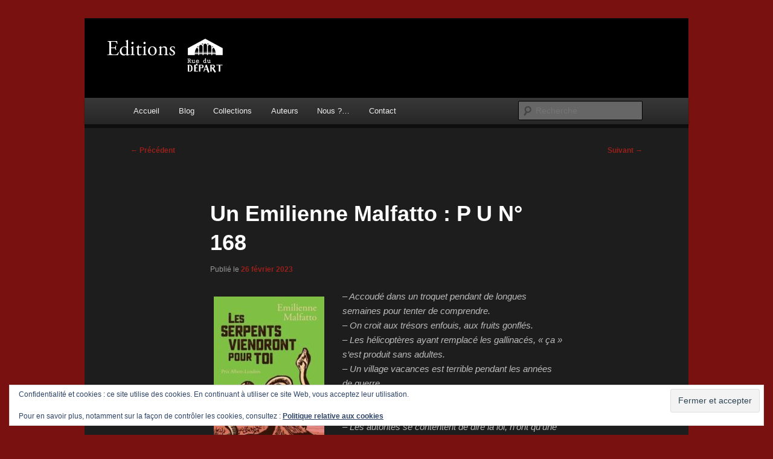

--- FILE ---
content_type: text/html; charset=UTF-8
request_url: https://ruedudepart-editions.com/un-emilienne-malfatto-p-u-n-168/
body_size: 20213
content:
<!DOCTYPE html>
<html lang="fr-FR">
<head>
<meta charset="UTF-8" />
<meta name="viewport" content="width=device-width, initial-scale=1.0" />
<title>
Un Emilienne Malfatto : P U N° 168 - Editions Rue du DépartEditions Rue du Départ	</title>
<link rel="profile" href="https://gmpg.org/xfn/11" />
<link rel="stylesheet" type="text/css" media="all" href="https://ruedudepart-editions.com/wp-content/themes/RdDepart/style.css?ver=20251202" />
<link rel="pingback" href="https://ruedudepart-editions.com/xmlrpc.php">
<meta name='robots' content='index, follow, max-image-preview:large, max-snippet:-1, max-video-preview:-1' />
<script>window._wca = window._wca || [];</script>

	<!-- This site is optimized with the Yoast SEO plugin v26.8 - https://yoast.com/product/yoast-seo-wordpress/ -->
	<meta name="description" content="Un Emilienne Malfatto : sur la Colombie : Les serpents viendront pour toi- Prix Albert Londres : la Pièce Unique N°168" />
	<link rel="canonical" href="https://ruedudepart-editions.com/un-emilienne-malfatto-p-u-n-168/" />
	<meta property="og:locale" content="fr_FR" />
	<meta property="og:type" content="article" />
	<meta property="og:title" content="Un Emilienne Malfatto : P U N° 168 - Editions Rue du Départ" />
	<meta property="og:description" content="Un Emilienne Malfatto : sur la Colombie : Les serpents viendront pour toi- Prix Albert Londres : la Pièce Unique N°168" />
	<meta property="og:url" content="https://ruedudepart-editions.com/un-emilienne-malfatto-p-u-n-168/" />
	<meta property="og:site_name" content="Editions Rue du Départ" />
	<meta property="article:publisher" content="https://www.facebook.com/catherine.hemerybernet.3" />
	<meta property="article:published_time" content="2023-02-26T20:46:28+00:00" />
	<meta property="article:modified_time" content="2023-03-22T14:19:25+00:00" />
	<meta property="og:image" content="https://ruedudepart-editions.com/wp-content/uploads/2023/02/Emilienne_Malfatto_Jai_lu__Les-serpents-viendront-pour-toi_-183x296.jpg" />
	<meta name="author" content="Catherine" />
	<meta name="twitter:card" content="summary_large_image" />
	<meta name="twitter:label1" content="Écrit par" />
	<meta name="twitter:data1" content="Catherine" />
	<meta name="twitter:label2" content="Durée de lecture estimée" />
	<meta name="twitter:data2" content="3 minutes" />
	<script type="application/ld+json" class="yoast-schema-graph">{"@context":"https://schema.org","@graph":[{"@type":"Article","@id":"https://ruedudepart-editions.com/un-emilienne-malfatto-p-u-n-168/#article","isPartOf":{"@id":"https://ruedudepart-editions.com/un-emilienne-malfatto-p-u-n-168/"},"author":{"name":"Catherine","@id":"https://ruedudepart-editions.com/#/schema/person/bebe9acc9cd03966a55ea17deca641e8"},"headline":"Un Emilienne Malfatto : P U N° 168","datePublished":"2023-02-26T20:46:28+00:00","dateModified":"2023-03-22T14:19:25+00:00","mainEntityOfPage":{"@id":"https://ruedudepart-editions.com/un-emilienne-malfatto-p-u-n-168/"},"wordCount":418,"commentCount":1,"publisher":{"@id":"https://ruedudepart-editions.com/#organization"},"image":{"@id":"https://ruedudepart-editions.com/un-emilienne-malfatto-p-u-n-168/#primaryimage"},"thumbnailUrl":"https://ruedudepart-editions.com/wp-content/uploads/2023/02/Emilienne_Malfatto_Jai_lu__Les-serpents-viendront-pour-toi_-183x296.jpg","articleSection":["Actu","Pièce unique"],"inLanguage":"fr-FR","potentialAction":[{"@type":"CommentAction","name":"Comment","target":["https://ruedudepart-editions.com/un-emilienne-malfatto-p-u-n-168/#respond"]}]},{"@type":"WebPage","@id":"https://ruedudepart-editions.com/un-emilienne-malfatto-p-u-n-168/","url":"https://ruedudepart-editions.com/un-emilienne-malfatto-p-u-n-168/","name":"Un Emilienne Malfatto : P U N° 168 - Editions Rue du Départ","isPartOf":{"@id":"https://ruedudepart-editions.com/#website"},"primaryImageOfPage":{"@id":"https://ruedudepart-editions.com/un-emilienne-malfatto-p-u-n-168/#primaryimage"},"image":{"@id":"https://ruedudepart-editions.com/un-emilienne-malfatto-p-u-n-168/#primaryimage"},"thumbnailUrl":"https://ruedudepart-editions.com/wp-content/uploads/2023/02/Emilienne_Malfatto_Jai_lu__Les-serpents-viendront-pour-toi_-183x296.jpg","datePublished":"2023-02-26T20:46:28+00:00","dateModified":"2023-03-22T14:19:25+00:00","description":"Un Emilienne Malfatto : sur la Colombie : Les serpents viendront pour toi- Prix Albert Londres : la Pièce Unique N°168","breadcrumb":{"@id":"https://ruedudepart-editions.com/un-emilienne-malfatto-p-u-n-168/#breadcrumb"},"inLanguage":"fr-FR","potentialAction":[{"@type":"ReadAction","target":["https://ruedudepart-editions.com/un-emilienne-malfatto-p-u-n-168/"]}]},{"@type":"ImageObject","inLanguage":"fr-FR","@id":"https://ruedudepart-editions.com/un-emilienne-malfatto-p-u-n-168/#primaryimage","url":"https://ruedudepart-editions.com/wp-content/uploads/2023/02/Emilienne_Malfatto_Jai_lu__Les-serpents-viendront-pour-toi_.jpg","contentUrl":"https://ruedudepart-editions.com/wp-content/uploads/2023/02/Emilienne_Malfatto_Jai_lu__Les-serpents-viendront-pour-toi_.jpg","width":250,"height":405},{"@type":"BreadcrumbList","@id":"https://ruedudepart-editions.com/un-emilienne-malfatto-p-u-n-168/#breadcrumb","itemListElement":[{"@type":"ListItem","position":1,"name":"Accueil","item":"https://ruedudepart-editions.com/"},{"@type":"ListItem","position":2,"name":"Blog","item":"https://ruedudepart-editions.com/actus/"},{"@type":"ListItem","position":3,"name":"Un Emilienne Malfatto : P U N° 168"}]},{"@type":"WebSite","@id":"https://ruedudepart-editions.com/#website","url":"https://ruedudepart-editions.com/","name":"Editions Rue du Départ","description":"Incitation au voyage, du roman noir au poème.","publisher":{"@id":"https://ruedudepart-editions.com/#organization"},"potentialAction":[{"@type":"SearchAction","target":{"@type":"EntryPoint","urlTemplate":"https://ruedudepart-editions.com/?s={search_term_string}"},"query-input":{"@type":"PropertyValueSpecification","valueRequired":true,"valueName":"search_term_string"}}],"inLanguage":"fr-FR"},{"@type":"Organization","@id":"https://ruedudepart-editions.com/#organization","name":"Éditions Rue du Départ","url":"https://ruedudepart-editions.com/","logo":{"@type":"ImageObject","inLanguage":"fr-FR","@id":"https://ruedudepart-editions.com/#/schema/logo/image/","url":"https://ruedudepart-editions.com/wp-content/uploads/2011/12/Icone1.jpg","contentUrl":"https://ruedudepart-editions.com/wp-content/uploads/2011/12/Icone1.jpg","width":512,"height":512,"caption":"Éditions Rue du Départ"},"image":{"@id":"https://ruedudepart-editions.com/#/schema/logo/image/"},"sameAs":["https://www.facebook.com/catherine.hemerybernet.3"]},{"@type":"Person","@id":"https://ruedudepart-editions.com/#/schema/person/bebe9acc9cd03966a55ea17deca641e8","name":"Catherine","url":"https://ruedudepart-editions.com/author/cahebe/"}]}</script>
	<!-- / Yoast SEO plugin. -->


<link rel='dns-prefetch' href='//stats.wp.com' />
<link rel='dns-prefetch' href='//v0.wordpress.com' />
<link rel="alternate" type="application/rss+xml" title="Editions Rue du Départ &raquo; Flux" href="https://ruedudepart-editions.com/feed/" />
<link rel="alternate" type="application/rss+xml" title="Editions Rue du Départ &raquo; Flux des commentaires" href="https://ruedudepart-editions.com/comments/feed/" />
<link rel="alternate" type="application/rss+xml" title="Editions Rue du Départ &raquo; Un Emilienne Malfatto : P U N° 168 Flux des commentaires" href="https://ruedudepart-editions.com/un-emilienne-malfatto-p-u-n-168/feed/" />
<link rel="alternate" title="oEmbed (JSON)" type="application/json+oembed" href="https://ruedudepart-editions.com/wp-json/oembed/1.0/embed?url=https%3A%2F%2Fruedudepart-editions.com%2Fun-emilienne-malfatto-p-u-n-168%2F" />
<link rel="alternate" title="oEmbed (XML)" type="text/xml+oembed" href="https://ruedudepart-editions.com/wp-json/oembed/1.0/embed?url=https%3A%2F%2Fruedudepart-editions.com%2Fun-emilienne-malfatto-p-u-n-168%2F&#038;format=xml" />
<style id='wp-img-auto-sizes-contain-inline-css' type='text/css'>
img:is([sizes=auto i],[sizes^="auto," i]){contain-intrinsic-size:3000px 1500px}
/*# sourceURL=wp-img-auto-sizes-contain-inline-css */
</style>
<link rel='stylesheet' id='woolentor-product-grid-modern-css' href='https://ruedudepart-editions.com/wp-content/plugins/woolentor-addons/assets/css/product-grid/modern.css?ver=3.3.1' type='text/css' media='all' />
<link rel='stylesheet' id='woolentor-product-grid-luxury-css' href='https://ruedudepart-editions.com/wp-content/plugins/woolentor-addons/assets/css/product-grid/luxury.css?ver=3.3.1' type='text/css' media='all' />
<link rel='stylesheet' id='woolentor-product-grid-editorial-css' href='https://ruedudepart-editions.com/wp-content/plugins/woolentor-addons/assets/css/product-grid/editorial.css?ver=3.3.1' type='text/css' media='all' />
<link rel='stylesheet' id='woolentor-product-grid-magazine-css' href='https://ruedudepart-editions.com/wp-content/plugins/woolentor-addons/assets/css/product-grid/magazine.css?ver=3.3.1' type='text/css' media='all' />
<link rel='stylesheet' id='ssp-castos-player-css' href='https://ruedudepart-editions.com/wp-content/plugins/seriously-simple-podcasting/assets/css/castos-player.min.css?ver=3.14.2' type='text/css' media='all' />
<link rel='stylesheet' id='ssp-subscribe-buttons-css' href='https://ruedudepart-editions.com/wp-content/plugins/seriously-simple-podcasting/assets/css/subscribe-buttons.css?ver=3.14.2' type='text/css' media='all' />
<style id='wp-emoji-styles-inline-css' type='text/css'>

	img.wp-smiley, img.emoji {
		display: inline !important;
		border: none !important;
		box-shadow: none !important;
		height: 1em !important;
		width: 1em !important;
		margin: 0 0.07em !important;
		vertical-align: -0.1em !important;
		background: none !important;
		padding: 0 !important;
	}
/*# sourceURL=wp-emoji-styles-inline-css */
</style>
<link rel='stylesheet' id='wp-block-library-css' href='https://ruedudepart-editions.com/wp-includes/css/dist/block-library/style.min.css?ver=0635ce67ca61900b27ec332922e99030' type='text/css' media='all' />
<style id='wp-block-library-theme-inline-css' type='text/css'>
.wp-block-audio :where(figcaption){color:#555;font-size:13px;text-align:center}.is-dark-theme .wp-block-audio :where(figcaption){color:#ffffffa6}.wp-block-audio{margin:0 0 1em}.wp-block-code{border:1px solid #ccc;border-radius:4px;font-family:Menlo,Consolas,monaco,monospace;padding:.8em 1em}.wp-block-embed :where(figcaption){color:#555;font-size:13px;text-align:center}.is-dark-theme .wp-block-embed :where(figcaption){color:#ffffffa6}.wp-block-embed{margin:0 0 1em}.blocks-gallery-caption{color:#555;font-size:13px;text-align:center}.is-dark-theme .blocks-gallery-caption{color:#ffffffa6}:root :where(.wp-block-image figcaption){color:#555;font-size:13px;text-align:center}.is-dark-theme :root :where(.wp-block-image figcaption){color:#ffffffa6}.wp-block-image{margin:0 0 1em}.wp-block-pullquote{border-bottom:4px solid;border-top:4px solid;color:currentColor;margin-bottom:1.75em}.wp-block-pullquote :where(cite),.wp-block-pullquote :where(footer),.wp-block-pullquote__citation{color:currentColor;font-size:.8125em;font-style:normal;text-transform:uppercase}.wp-block-quote{border-left:.25em solid;margin:0 0 1.75em;padding-left:1em}.wp-block-quote cite,.wp-block-quote footer{color:currentColor;font-size:.8125em;font-style:normal;position:relative}.wp-block-quote:where(.has-text-align-right){border-left:none;border-right:.25em solid;padding-left:0;padding-right:1em}.wp-block-quote:where(.has-text-align-center){border:none;padding-left:0}.wp-block-quote.is-large,.wp-block-quote.is-style-large,.wp-block-quote:where(.is-style-plain){border:none}.wp-block-search .wp-block-search__label{font-weight:700}.wp-block-search__button{border:1px solid #ccc;padding:.375em .625em}:where(.wp-block-group.has-background){padding:1.25em 2.375em}.wp-block-separator.has-css-opacity{opacity:.4}.wp-block-separator{border:none;border-bottom:2px solid;margin-left:auto;margin-right:auto}.wp-block-separator.has-alpha-channel-opacity{opacity:1}.wp-block-separator:not(.is-style-wide):not(.is-style-dots){width:100px}.wp-block-separator.has-background:not(.is-style-dots){border-bottom:none;height:1px}.wp-block-separator.has-background:not(.is-style-wide):not(.is-style-dots){height:2px}.wp-block-table{margin:0 0 1em}.wp-block-table td,.wp-block-table th{word-break:normal}.wp-block-table :where(figcaption){color:#555;font-size:13px;text-align:center}.is-dark-theme .wp-block-table :where(figcaption){color:#ffffffa6}.wp-block-video :where(figcaption){color:#555;font-size:13px;text-align:center}.is-dark-theme .wp-block-video :where(figcaption){color:#ffffffa6}.wp-block-video{margin:0 0 1em}:root :where(.wp-block-template-part.has-background){margin-bottom:0;margin-top:0;padding:1.25em 2.375em}
/*# sourceURL=/wp-includes/css/dist/block-library/theme.min.css */
</style>
<style id='classic-theme-styles-inline-css' type='text/css'>
/*! This file is auto-generated */
.wp-block-button__link{color:#fff;background-color:#32373c;border-radius:9999px;box-shadow:none;text-decoration:none;padding:calc(.667em + 2px) calc(1.333em + 2px);font-size:1.125em}.wp-block-file__button{background:#32373c;color:#fff;text-decoration:none}
/*# sourceURL=/wp-includes/css/classic-themes.min.css */
</style>
<link rel='stylesheet' id='mediaelement-css' href='https://ruedudepart-editions.com/wp-includes/js/mediaelement/mediaelementplayer-legacy.min.css?ver=4.2.17' type='text/css' media='all' />
<link rel='stylesheet' id='wp-mediaelement-css' href='https://ruedudepart-editions.com/wp-includes/js/mediaelement/wp-mediaelement.min.css?ver=0635ce67ca61900b27ec332922e99030' type='text/css' media='all' />
<style id='jetpack-sharing-buttons-style-inline-css' type='text/css'>
.jetpack-sharing-buttons__services-list{display:flex;flex-direction:row;flex-wrap:wrap;gap:0;list-style-type:none;margin:5px;padding:0}.jetpack-sharing-buttons__services-list.has-small-icon-size{font-size:12px}.jetpack-sharing-buttons__services-list.has-normal-icon-size{font-size:16px}.jetpack-sharing-buttons__services-list.has-large-icon-size{font-size:24px}.jetpack-sharing-buttons__services-list.has-huge-icon-size{font-size:36px}@media print{.jetpack-sharing-buttons__services-list{display:none!important}}.editor-styles-wrapper .wp-block-jetpack-sharing-buttons{gap:0;padding-inline-start:0}ul.jetpack-sharing-buttons__services-list.has-background{padding:1.25em 2.375em}
/*# sourceURL=https://ruedudepart-editions.com/wp-content/plugins/jetpack/_inc/blocks/sharing-buttons/view.css */
</style>
<style id='global-styles-inline-css' type='text/css'>
:root{--wp--preset--aspect-ratio--square: 1;--wp--preset--aspect-ratio--4-3: 4/3;--wp--preset--aspect-ratio--3-4: 3/4;--wp--preset--aspect-ratio--3-2: 3/2;--wp--preset--aspect-ratio--2-3: 2/3;--wp--preset--aspect-ratio--16-9: 16/9;--wp--preset--aspect-ratio--9-16: 9/16;--wp--preset--color--black: #000;--wp--preset--color--cyan-bluish-gray: #abb8c3;--wp--preset--color--white: #fff;--wp--preset--color--pale-pink: #f78da7;--wp--preset--color--vivid-red: #cf2e2e;--wp--preset--color--luminous-vivid-orange: #ff6900;--wp--preset--color--luminous-vivid-amber: #fcb900;--wp--preset--color--light-green-cyan: #7bdcb5;--wp--preset--color--vivid-green-cyan: #00d084;--wp--preset--color--pale-cyan-blue: #8ed1fc;--wp--preset--color--vivid-cyan-blue: #0693e3;--wp--preset--color--vivid-purple: #9b51e0;--wp--preset--color--blue: #1982d1;--wp--preset--color--dark-gray: #373737;--wp--preset--color--medium-gray: #666;--wp--preset--color--light-gray: #e2e2e2;--wp--preset--gradient--vivid-cyan-blue-to-vivid-purple: linear-gradient(135deg,rgb(6,147,227) 0%,rgb(155,81,224) 100%);--wp--preset--gradient--light-green-cyan-to-vivid-green-cyan: linear-gradient(135deg,rgb(122,220,180) 0%,rgb(0,208,130) 100%);--wp--preset--gradient--luminous-vivid-amber-to-luminous-vivid-orange: linear-gradient(135deg,rgb(252,185,0) 0%,rgb(255,105,0) 100%);--wp--preset--gradient--luminous-vivid-orange-to-vivid-red: linear-gradient(135deg,rgb(255,105,0) 0%,rgb(207,46,46) 100%);--wp--preset--gradient--very-light-gray-to-cyan-bluish-gray: linear-gradient(135deg,rgb(238,238,238) 0%,rgb(169,184,195) 100%);--wp--preset--gradient--cool-to-warm-spectrum: linear-gradient(135deg,rgb(74,234,220) 0%,rgb(151,120,209) 20%,rgb(207,42,186) 40%,rgb(238,44,130) 60%,rgb(251,105,98) 80%,rgb(254,248,76) 100%);--wp--preset--gradient--blush-light-purple: linear-gradient(135deg,rgb(255,206,236) 0%,rgb(152,150,240) 100%);--wp--preset--gradient--blush-bordeaux: linear-gradient(135deg,rgb(254,205,165) 0%,rgb(254,45,45) 50%,rgb(107,0,62) 100%);--wp--preset--gradient--luminous-dusk: linear-gradient(135deg,rgb(255,203,112) 0%,rgb(199,81,192) 50%,rgb(65,88,208) 100%);--wp--preset--gradient--pale-ocean: linear-gradient(135deg,rgb(255,245,203) 0%,rgb(182,227,212) 50%,rgb(51,167,181) 100%);--wp--preset--gradient--electric-grass: linear-gradient(135deg,rgb(202,248,128) 0%,rgb(113,206,126) 100%);--wp--preset--gradient--midnight: linear-gradient(135deg,rgb(2,3,129) 0%,rgb(40,116,252) 100%);--wp--preset--font-size--small: 13px;--wp--preset--font-size--medium: 20px;--wp--preset--font-size--large: 36px;--wp--preset--font-size--x-large: 42px;--wp--preset--spacing--20: 0.44rem;--wp--preset--spacing--30: 0.67rem;--wp--preset--spacing--40: 1rem;--wp--preset--spacing--50: 1.5rem;--wp--preset--spacing--60: 2.25rem;--wp--preset--spacing--70: 3.38rem;--wp--preset--spacing--80: 5.06rem;--wp--preset--shadow--natural: 6px 6px 9px rgba(0, 0, 0, 0.2);--wp--preset--shadow--deep: 12px 12px 50px rgba(0, 0, 0, 0.4);--wp--preset--shadow--sharp: 6px 6px 0px rgba(0, 0, 0, 0.2);--wp--preset--shadow--outlined: 6px 6px 0px -3px rgb(255, 255, 255), 6px 6px rgb(0, 0, 0);--wp--preset--shadow--crisp: 6px 6px 0px rgb(0, 0, 0);}:where(.is-layout-flex){gap: 0.5em;}:where(.is-layout-grid){gap: 0.5em;}body .is-layout-flex{display: flex;}.is-layout-flex{flex-wrap: wrap;align-items: center;}.is-layout-flex > :is(*, div){margin: 0;}body .is-layout-grid{display: grid;}.is-layout-grid > :is(*, div){margin: 0;}:where(.wp-block-columns.is-layout-flex){gap: 2em;}:where(.wp-block-columns.is-layout-grid){gap: 2em;}:where(.wp-block-post-template.is-layout-flex){gap: 1.25em;}:where(.wp-block-post-template.is-layout-grid){gap: 1.25em;}.has-black-color{color: var(--wp--preset--color--black) !important;}.has-cyan-bluish-gray-color{color: var(--wp--preset--color--cyan-bluish-gray) !important;}.has-white-color{color: var(--wp--preset--color--white) !important;}.has-pale-pink-color{color: var(--wp--preset--color--pale-pink) !important;}.has-vivid-red-color{color: var(--wp--preset--color--vivid-red) !important;}.has-luminous-vivid-orange-color{color: var(--wp--preset--color--luminous-vivid-orange) !important;}.has-luminous-vivid-amber-color{color: var(--wp--preset--color--luminous-vivid-amber) !important;}.has-light-green-cyan-color{color: var(--wp--preset--color--light-green-cyan) !important;}.has-vivid-green-cyan-color{color: var(--wp--preset--color--vivid-green-cyan) !important;}.has-pale-cyan-blue-color{color: var(--wp--preset--color--pale-cyan-blue) !important;}.has-vivid-cyan-blue-color{color: var(--wp--preset--color--vivid-cyan-blue) !important;}.has-vivid-purple-color{color: var(--wp--preset--color--vivid-purple) !important;}.has-black-background-color{background-color: var(--wp--preset--color--black) !important;}.has-cyan-bluish-gray-background-color{background-color: var(--wp--preset--color--cyan-bluish-gray) !important;}.has-white-background-color{background-color: var(--wp--preset--color--white) !important;}.has-pale-pink-background-color{background-color: var(--wp--preset--color--pale-pink) !important;}.has-vivid-red-background-color{background-color: var(--wp--preset--color--vivid-red) !important;}.has-luminous-vivid-orange-background-color{background-color: var(--wp--preset--color--luminous-vivid-orange) !important;}.has-luminous-vivid-amber-background-color{background-color: var(--wp--preset--color--luminous-vivid-amber) !important;}.has-light-green-cyan-background-color{background-color: var(--wp--preset--color--light-green-cyan) !important;}.has-vivid-green-cyan-background-color{background-color: var(--wp--preset--color--vivid-green-cyan) !important;}.has-pale-cyan-blue-background-color{background-color: var(--wp--preset--color--pale-cyan-blue) !important;}.has-vivid-cyan-blue-background-color{background-color: var(--wp--preset--color--vivid-cyan-blue) !important;}.has-vivid-purple-background-color{background-color: var(--wp--preset--color--vivid-purple) !important;}.has-black-border-color{border-color: var(--wp--preset--color--black) !important;}.has-cyan-bluish-gray-border-color{border-color: var(--wp--preset--color--cyan-bluish-gray) !important;}.has-white-border-color{border-color: var(--wp--preset--color--white) !important;}.has-pale-pink-border-color{border-color: var(--wp--preset--color--pale-pink) !important;}.has-vivid-red-border-color{border-color: var(--wp--preset--color--vivid-red) !important;}.has-luminous-vivid-orange-border-color{border-color: var(--wp--preset--color--luminous-vivid-orange) !important;}.has-luminous-vivid-amber-border-color{border-color: var(--wp--preset--color--luminous-vivid-amber) !important;}.has-light-green-cyan-border-color{border-color: var(--wp--preset--color--light-green-cyan) !important;}.has-vivid-green-cyan-border-color{border-color: var(--wp--preset--color--vivid-green-cyan) !important;}.has-pale-cyan-blue-border-color{border-color: var(--wp--preset--color--pale-cyan-blue) !important;}.has-vivid-cyan-blue-border-color{border-color: var(--wp--preset--color--vivid-cyan-blue) !important;}.has-vivid-purple-border-color{border-color: var(--wp--preset--color--vivid-purple) !important;}.has-vivid-cyan-blue-to-vivid-purple-gradient-background{background: var(--wp--preset--gradient--vivid-cyan-blue-to-vivid-purple) !important;}.has-light-green-cyan-to-vivid-green-cyan-gradient-background{background: var(--wp--preset--gradient--light-green-cyan-to-vivid-green-cyan) !important;}.has-luminous-vivid-amber-to-luminous-vivid-orange-gradient-background{background: var(--wp--preset--gradient--luminous-vivid-amber-to-luminous-vivid-orange) !important;}.has-luminous-vivid-orange-to-vivid-red-gradient-background{background: var(--wp--preset--gradient--luminous-vivid-orange-to-vivid-red) !important;}.has-very-light-gray-to-cyan-bluish-gray-gradient-background{background: var(--wp--preset--gradient--very-light-gray-to-cyan-bluish-gray) !important;}.has-cool-to-warm-spectrum-gradient-background{background: var(--wp--preset--gradient--cool-to-warm-spectrum) !important;}.has-blush-light-purple-gradient-background{background: var(--wp--preset--gradient--blush-light-purple) !important;}.has-blush-bordeaux-gradient-background{background: var(--wp--preset--gradient--blush-bordeaux) !important;}.has-luminous-dusk-gradient-background{background: var(--wp--preset--gradient--luminous-dusk) !important;}.has-pale-ocean-gradient-background{background: var(--wp--preset--gradient--pale-ocean) !important;}.has-electric-grass-gradient-background{background: var(--wp--preset--gradient--electric-grass) !important;}.has-midnight-gradient-background{background: var(--wp--preset--gradient--midnight) !important;}.has-small-font-size{font-size: var(--wp--preset--font-size--small) !important;}.has-medium-font-size{font-size: var(--wp--preset--font-size--medium) !important;}.has-large-font-size{font-size: var(--wp--preset--font-size--large) !important;}.has-x-large-font-size{font-size: var(--wp--preset--font-size--x-large) !important;}
:where(.wp-block-post-template.is-layout-flex){gap: 1.25em;}:where(.wp-block-post-template.is-layout-grid){gap: 1.25em;}
:where(.wp-block-term-template.is-layout-flex){gap: 1.25em;}:where(.wp-block-term-template.is-layout-grid){gap: 1.25em;}
:where(.wp-block-columns.is-layout-flex){gap: 2em;}:where(.wp-block-columns.is-layout-grid){gap: 2em;}
:root :where(.wp-block-pullquote){font-size: 1.5em;line-height: 1.6;}
/*# sourceURL=global-styles-inline-css */
</style>
<link rel='stylesheet' id='woocommerce-layout-css' href='https://ruedudepart-editions.com/wp-content/plugins/woocommerce/assets/css/woocommerce-layout.css?ver=10.4.3' type='text/css' media='all' />
<style id='woocommerce-layout-inline-css' type='text/css'>

	.infinite-scroll .woocommerce-pagination {
		display: none;
	}
/*# sourceURL=woocommerce-layout-inline-css */
</style>
<link rel='stylesheet' id='woocommerce-smallscreen-css' href='https://ruedudepart-editions.com/wp-content/plugins/woocommerce/assets/css/woocommerce-smallscreen.css?ver=10.4.3' type='text/css' media='only screen and (max-width: 768px)' />
<link rel='stylesheet' id='woocommerce-general-css' href='https://ruedudepart-editions.com/wp-content/plugins/woocommerce/assets/css/woocommerce.css?ver=10.4.3' type='text/css' media='all' />
<style id='woocommerce-inline-inline-css' type='text/css'>
.woocommerce form .form-row .required { visibility: visible; }
/*# sourceURL=woocommerce-inline-inline-css */
</style>
<link rel='stylesheet' id='font-awesome-css' href='https://ruedudepart-editions.com/wp-content/plugins/elementor/assets/lib/font-awesome/css/font-awesome.min.css?ver=4.7.0' type='text/css' media='all' />
<link rel='stylesheet' id='simple-line-icons-wl-css' href='https://ruedudepart-editions.com/wp-content/plugins/woolentor-addons/assets/css/simple-line-icons.css?ver=3.3.1' type='text/css' media='all' />
<link rel='stylesheet' id='htflexboxgrid-css' href='https://ruedudepart-editions.com/wp-content/plugins/woolentor-addons/assets/css/htflexboxgrid.css?ver=3.3.1' type='text/css' media='all' />
<link rel='stylesheet' id='slick-css' href='https://ruedudepart-editions.com/wp-content/plugins/woolentor-addons/assets/css/slick.css?ver=3.3.1' type='text/css' media='all' />
<link rel='stylesheet' id='woolentor-widgets-css' href='https://ruedudepart-editions.com/wp-content/plugins/woolentor-addons/assets/css/woolentor-widgets.css?ver=3.3.1' type='text/css' media='all' />
<link rel='stylesheet' id='photoswipe-css' href='https://ruedudepart-editions.com/wp-content/plugins/woocommerce/assets/css/photoswipe/photoswipe.min.css?ver=10.4.3' type='text/css' media='all' />
<link rel='stylesheet' id='photoswipe-default-skin-css' href='https://ruedudepart-editions.com/wp-content/plugins/woocommerce/assets/css/photoswipe/default-skin/default-skin.min.css?ver=10.4.3' type='text/css' media='all' />
<link rel='stylesheet' id='woolentor-quickview-css' href='https://ruedudepart-editions.com/wp-content/plugins/woolentor-addons/includes/modules/quickview/assets/css/frontend.css?ver=3.3.1' type='text/css' media='all' />
<link rel='stylesheet' id='twentyeleven-block-style-css' href='https://ruedudepart-editions.com/wp-content/themes/twentyeleven/blocks.css?ver=20240703' type='text/css' media='all' />
<link rel='stylesheet' id='dark-css' href='https://ruedudepart-editions.com/wp-content/themes/twentyeleven/colors/dark.css?ver=20251017' type='text/css' media='all' />
<link rel='stylesheet' id='jetpack-subscriptions-css' href='https://ruedudepart-editions.com/wp-content/plugins/jetpack/_inc/build/subscriptions/subscriptions.min.css?ver=15.4' type='text/css' media='all' />
<link rel='stylesheet' id='sharedaddy-css' href='https://ruedudepart-editions.com/wp-content/plugins/jetpack/modules/sharedaddy/sharing.css?ver=15.4' type='text/css' media='all' />
<link rel='stylesheet' id='social-logos-css' href='https://ruedudepart-editions.com/wp-content/plugins/jetpack/_inc/social-logos/social-logos.min.css?ver=15.4' type='text/css' media='all' />
<script type="text/template" id="tmpl-variation-template">
	<div class="woocommerce-variation-description">{{{ data.variation.variation_description }}}</div>
	<div class="woocommerce-variation-price">{{{ data.variation.price_html }}}</div>
	<div class="woocommerce-variation-availability">{{{ data.variation.availability_html }}}</div>
</script>
<script type="text/template" id="tmpl-unavailable-variation-template">
	<p role="alert">Désolé, ce produit n&rsquo;est pas disponible. Veuillez choisir une combinaison différente.</p>
</script>
<script type="text/javascript" src="https://ruedudepart-editions.com/wp-includes/js/tinymce/tinymce.min.js?ver=49110-20250317" id="wp-tinymce-root-js"></script>
<script type="text/javascript" src="https://ruedudepart-editions.com/wp-includes/js/tinymce/plugins/compat3x/plugin.min.js?ver=49110-20250317" id="wp-tinymce-js"></script>
<script type="text/javascript" src="https://ruedudepart-editions.com/wp-includes/js/jquery/jquery.min.js?ver=3.7.1" id="jquery-core-js"></script>
<script type="text/javascript" src="https://ruedudepart-editions.com/wp-includes/js/jquery/jquery-migrate.min.js?ver=3.4.1" id="jquery-migrate-js"></script>
<script type="text/javascript" src="https://ruedudepart-editions.com/wp-content/plugins/flowpaper-lite-pdf-flipbook/assets/lity/lity.min.js" id="lity-js-js"></script>
<script type="text/javascript" src="https://ruedudepart-editions.com/wp-content/plugins/woocommerce/assets/js/jquery-blockui/jquery.blockUI.min.js?ver=2.7.0-wc.10.4.3" id="wc-jquery-blockui-js" data-wp-strategy="defer"></script>
<script type="text/javascript" id="wc-add-to-cart-js-extra">
/* <![CDATA[ */
var wc_add_to_cart_params = {"ajax_url":"/wp-admin/admin-ajax.php","wc_ajax_url":"/?wc-ajax=%%endpoint%%","i18n_view_cart":"Voir le panier","cart_url":"https://ruedudepart-editions.com/cart/","is_cart":"","cart_redirect_after_add":"no"};
//# sourceURL=wc-add-to-cart-js-extra
/* ]]> */
</script>
<script type="text/javascript" src="https://ruedudepart-editions.com/wp-content/plugins/woocommerce/assets/js/frontend/add-to-cart.min.js?ver=10.4.3" id="wc-add-to-cart-js" defer="defer" data-wp-strategy="defer"></script>
<script type="text/javascript" src="https://ruedudepart-editions.com/wp-content/plugins/woocommerce/assets/js/js-cookie/js.cookie.min.js?ver=2.1.4-wc.10.4.3" id="wc-js-cookie-js" defer="defer" data-wp-strategy="defer"></script>
<script type="text/javascript" id="woocommerce-js-extra">
/* <![CDATA[ */
var woocommerce_params = {"ajax_url":"/wp-admin/admin-ajax.php","wc_ajax_url":"/?wc-ajax=%%endpoint%%","i18n_password_show":"Afficher le mot de passe","i18n_password_hide":"Masquer le mot de passe"};
//# sourceURL=woocommerce-js-extra
/* ]]> */
</script>
<script type="text/javascript" src="https://ruedudepart-editions.com/wp-content/plugins/woocommerce/assets/js/frontend/woocommerce.min.js?ver=10.4.3" id="woocommerce-js" defer="defer" data-wp-strategy="defer"></script>
<script type="text/javascript" src="https://ruedudepart-editions.com/wp-includes/js/underscore.min.js?ver=1.13.7" id="underscore-js"></script>
<script type="text/javascript" id="wp-util-js-extra">
/* <![CDATA[ */
var _wpUtilSettings = {"ajax":{"url":"/wp-admin/admin-ajax.php"}};
//# sourceURL=wp-util-js-extra
/* ]]> */
</script>
<script type="text/javascript" src="https://ruedudepart-editions.com/wp-includes/js/wp-util.min.js?ver=0635ce67ca61900b27ec332922e99030" id="wp-util-js"></script>
<script type="text/javascript" src="https://ruedudepart-editions.com/wp-content/plugins/woocommerce/assets/js/photoswipe/photoswipe.min.js?ver=4.1.1-wc.10.4.3" id="wc-photoswipe-js" data-wp-strategy="defer"></script>
<script type="text/javascript" src="https://stats.wp.com/s-202605.js" id="woocommerce-analytics-js" defer="defer" data-wp-strategy="defer"></script>
<link rel="https://api.w.org/" href="https://ruedudepart-editions.com/wp-json/" /><link rel="alternate" title="JSON" type="application/json" href="https://ruedudepart-editions.com/wp-json/wp/v2/posts/5693" /><link rel="EditURI" type="application/rsd+xml" title="RSD" href="https://ruedudepart-editions.com/xmlrpc.php?rsd" />

<link rel='shortlink' href='https://wp.me/p2VvDo-1tP' />

<link rel="alternate" type="application/rss+xml" title="Flux RSS du podcast" href="https://ruedudepart-editions.com/feed/podcast" />

	<style>img#wpstats{display:none}</style>
			<style>
		/* Link color */
		a,
		#site-title a:focus,
		#site-title a:hover,
		#site-title a:active,
		.entry-title a:hover,
		.entry-title a:focus,
		.entry-title a:active,
		.widget_twentyeleven_ephemera .comments-link a:hover,
		section.recent-posts .other-recent-posts a[rel="bookmark"]:hover,
		section.recent-posts .other-recent-posts .comments-link a:hover,
		.format-image footer.entry-meta a:hover,
		#site-generator a:hover {
			color: #98201a;
		}
		section.recent-posts .other-recent-posts .comments-link a:hover {
			border-color: #98201a;
		}
		article.feature-image.small .entry-summary p a:hover,
		.entry-header .comments-link a:hover,
		.entry-header .comments-link a:focus,
		.entry-header .comments-link a:active,
		.feature-slider a.active {
			background-color: #98201a;
		}
	</style>
		<noscript><style>.woocommerce-product-gallery{ opacity: 1 !important; }</style></noscript>
	<meta name="generator" content="Elementor 3.34.4; features: additional_custom_breakpoints; settings: css_print_method-external, google_font-enabled, font_display-auto">
			<style>
				.e-con.e-parent:nth-of-type(n+4):not(.e-lazyloaded):not(.e-no-lazyload),
				.e-con.e-parent:nth-of-type(n+4):not(.e-lazyloaded):not(.e-no-lazyload) * {
					background-image: none !important;
				}
				@media screen and (max-height: 1024px) {
					.e-con.e-parent:nth-of-type(n+3):not(.e-lazyloaded):not(.e-no-lazyload),
					.e-con.e-parent:nth-of-type(n+3):not(.e-lazyloaded):not(.e-no-lazyload) * {
						background-image: none !important;
					}
				}
				@media screen and (max-height: 640px) {
					.e-con.e-parent:nth-of-type(n+2):not(.e-lazyloaded):not(.e-no-lazyload),
					.e-con.e-parent:nth-of-type(n+2):not(.e-lazyloaded):not(.e-no-lazyload) * {
						background-image: none !important;
					}
				}
			</style>
					<style type="text/css" id="twentyeleven-header-css">
				#site-title,
		#site-description {
			position: absolute;
			clip-path: inset(50%);
		}
				</style>
		<style type="text/css" id="custom-background-css">
body.custom-background { background-color: #791111; }
</style>
			<style type="text/css" id="wp-custom-css">
			/*
Vous pouvez ajouter du CSS personnalisé ici.

Cliquez sur l’icône d’aide ci-dessus pour en savoir plus.
*/		</style>
		</head>

<body class="wp-singular post-template-default single single-post postid-5693 single-format-standard custom-background wp-embed-responsive wp-theme-twentyeleven wp-child-theme-RdDepart theme-twentyeleven woocommerce-no-js woolentor_current_theme_ single-author singular two-column right-sidebar woolentor-empty-cart elementor-default elementor-kit-4312">
<div class="skip-link"><a class="assistive-text" href="#content">Aller au contenu principal</a></div><div id="page" class="hfeed">
	<header id="branding">
			<hgroup>
									<h1 id="site-title"><span><a href="https://ruedudepart-editions.com/" rel="home" >Editions Rue du Départ</a></span></h1>
										<h2 id="site-description">Incitation au voyage, du roman noir au poème.</h2>
							</hgroup>

						<a href="https://ruedudepart-editions.com/" rel="home" >
				<img fetchpriority="high" src="https://ruedudepart-editions.com/wp-content/uploads/2012/07/copy-Bandeaunoir5.jpg" width="1000" height="130" alt="Editions Rue du Départ" srcset="https://ruedudepart-editions.com/wp-content/uploads/2012/07/copy-Bandeaunoir5.jpg 1000w, https://ruedudepart-editions.com/wp-content/uploads/2012/07/copy-Bandeaunoir5-183x24.jpg 183w, https://ruedudepart-editions.com/wp-content/uploads/2012/07/copy-Bandeaunoir5-600x78.jpg 600w, https://ruedudepart-editions.com/wp-content/uploads/2012/07/copy-Bandeaunoir5-100x13.jpg 100w, https://ruedudepart-editions.com/wp-content/uploads/2012/07/copy-Bandeaunoir5-129x17.jpg 129w, https://ruedudepart-editions.com/wp-content/uploads/2012/07/copy-Bandeaunoir5-267x35.jpg 267w, https://ruedudepart-editions.com/wp-content/uploads/2012/07/copy-Bandeaunoir5-500x65.jpg 500w" sizes="(max-width: 1000px) 100vw, 1000px" decoding="async" />			</a>
			
						<div class="only-search with-image">
					<form method="get" id="searchform" action="https://ruedudepart-editions.com/">
		<label for="s" class="assistive-text">Recherche</label>
		<input type="text" class="field" name="s" id="s" placeholder="Recherche" />
		<input type="submit" class="submit" name="submit" id="searchsubmit" value="Recherche" />
	</form>
			</div>
				
			<nav id="access">
				<h3 class="assistive-text">Menu principal</h3>
				<div class="menu-menu-container"><ul id="menu-menu" class="menu"><li id="menu-item-1363" class="menu-item menu-item-type-post_type menu-item-object-page menu-item-home menu-item-1363"><a href="https://ruedudepart-editions.com/">Accueil</a></li>
<li id="menu-item-1362" class="menu-item menu-item-type-post_type menu-item-object-page current_page_parent menu-item-1362"><a href="https://ruedudepart-editions.com/actus/">Blog</a></li>
<li id="menu-item-5187" class="menu-item menu-item-type-custom menu-item-object-custom menu-item-has-children menu-item-5187"><a href="#">Collections</a>
<ul class="sub-menu">
	<li id="menu-item-4777" class="menu-item menu-item-type-post_type menu-item-object-page menu-item-4777"><a href="https://ruedudepart-editions.com/collections/">Voyage noir</a></li>
	<li id="menu-item-5188" class="menu-item menu-item-type-custom menu-item-object-custom menu-item-5188"><a href="https://ruedudepart-editions.com/collections/#woolentortab6431e051">Voyageur</a></li>
</ul>
</li>
<li id="menu-item-1470" class="menu-item menu-item-type-post_type menu-item-object-page menu-item-1470"><a href="https://ruedudepart-editions.com/auteurs2/">Auteurs</a></li>
<li id="menu-item-1359" class="menu-item menu-item-type-post_type menu-item-object-page menu-item-1359"><a href="https://ruedudepart-editions.com/qui-sommes-nous/">Nous ?…</a></li>
<li id="menu-item-1360" class="menu-item menu-item-type-post_type menu-item-object-page menu-item-1360"><a href="https://ruedudepart-editions.com/contact/">Contact</a></li>
</ul></div>			</nav><!-- #access -->
	</header><!-- #branding -->


	<div id="main">

		<div id="primary">
			<div id="content" role="main">

				
					<nav id="nav-single">
						<h3 class="assistive-text">Navigation des articles</h3>
						<span class="nav-previous"><a href="https://ruedudepart-editions.com/chat-bleu-de-fevrier-2023-1/" rel="prev"><span class="meta-nav">&larr;</span> Précédent</a></span>
						<span class="nav-next"><a href="https://ruedudepart-editions.com/la-vache/" rel="next">Suivant <span class="meta-nav">&rarr;</span></a></span>
					</nav><!-- #nav-single -->

					
<article id="post-5693" class="post-5693 post type-post status-publish format-standard hentry category-actu category-piece-unique">
	<header class="entry-header">
		<h1 class="entry-title">Un Emilienne Malfatto : P U N° 168</h1>

				<div class="entry-meta">
			<span class="sep">Publié le </span><a href="https://ruedudepart-editions.com/un-emilienne-malfatto-p-u-n-168/" title="21 h 46 min" rel="bookmark"><time class="entry-date" datetime="2023-02-26T21:46:28+01:00">26 février 2023</time></a><span class="by-author"> <span class="sep"> par </span> <span class="author vcard"><a class="url fn n" href="https://ruedudepart-editions.com/author/cahebe/" title="Afficher tous les articles par Catherine" rel="author">Catherine</a></span></span>		</div><!-- .entry-meta -->
			</header><!-- .entry-header -->

	<div class="entry-content">
		<p><i><a href="https://ruedudepart-editions.com/wp-content/uploads/2023/02/Emilienne_Malfatto_Jai_lu__Les-serpents-viendront-pour-toi_.jpg"><img decoding="async" class="alignleft size-medium wp-image-5695" src="https://ruedudepart-editions.com/wp-content/uploads/2023/02/Emilienne_Malfatto_Jai_lu__Les-serpents-viendront-pour-toi_-183x296.jpg" alt="" width="183" height="296" srcset="https://ruedudepart-editions.com/wp-content/uploads/2023/02/Emilienne_Malfatto_Jai_lu__Les-serpents-viendront-pour-toi_-183x296.jpg 183w, https://ruedudepart-editions.com/wp-content/uploads/2023/02/Emilienne_Malfatto_Jai_lu__Les-serpents-viendront-pour-toi_-185x300.jpg 185w, https://ruedudepart-editions.com/wp-content/uploads/2023/02/Emilienne_Malfatto_Jai_lu__Les-serpents-viendront-pour-toi_-150x243.jpg 150w, https://ruedudepart-editions.com/wp-content/uploads/2023/02/Emilienne_Malfatto_Jai_lu__Les-serpents-viendront-pour-toi_.jpg 250w" sizes="(max-width: 183px) 100vw, 183px" /></a>&#8211; Accoudé dans un troquet pendant de longues semaines pour tenter de comprendre.</i><br />
<i>&#8211; On croit aux trésors enfouis, aux fruits gonflés.<br />
</i>&#8211;<em> Les hélicoptères ayant remplacé les gallinacés, « ça » s&rsquo;est produit sans adultes.<br />
</em>&#8211; <em>Un village vacances est terrible pendant les années de guerre.<br />
</em>&#8211; <em>Elle s&rsquo;était faite belle ; il doit y avoir quelque chose de terriblement rassurant dans cela.<br />
</em>&#8211; <em>Les autorités se contentent de dire la loi, n&rsquo;ont qu&rsquo;une vague idée du </em><i>chemin.</i><br />
&#8211; <em>Maison bleu ciel, bizarrerie géante, derrière le manguier.</em></p>
<p>Voilà quelques « Poèmes Express » issus de <em>Les serpents viendront pour toi,</em> d&rsquo;Emilienne Malfatto, paru aux éditions Les Arènes, 2021 puis en poche en J&rsquo;ai Lu. Ce livre a reçu le prix Albert Londres.<br />
<em>« Notre métier n&rsquo;est pas de faire plaisir non plus que de faire du tort, il est de porter la plume dans la plaie » </em>disait Albert Londres (1884-1932). Emilienne Malfatto, née en 1989, est photo-journaliste. Elle prend la suite des Séverine (1855-1929), Andrée Viollis (1870-1950), Nellie Bly (1864-1922) et autres femmes reporters quelques fois appelées <i>« Muckrakers » (= </i>« fouille-merde »<i>).</i> Dans ce livre, elle parle de Maritza, tuée en Colombie, des années après son mari : « <em>Maritza Quiroz Leiva, 61 ans, mère de 6 enfants, assassinée le 5 janvier 2019. Le cinquième assassinat de leader social de l&rsquo;année, le cinquième en moins d&rsquo;une semaine. » </em>(p. 17).<br />
Maritza n&rsquo;est qu&rsquo;une parmi beaucoup d&rsquo;autres « dommages collatéraux ».<br />
Si la guerilla des FARC est censée être finie, les <em>« seigneurs de la drogue »</em> sont toujours là, toujours plus riches, et s&rsquo;en sortent très bien, bien mieux que leurs victimes :<br />
(P. 64 : )<i>« &#8230; Maritza et sa famille quittèrent la Sierra Nevada et vinrent grossir les rangs de ceux qu&rsquo;on appelle pudiquement « déplacés internes », ceux qui ont tout perdu, à qui l&rsquo;Etat a failli, qui fuient et terminent généralement dans les bas-fonds des grandes villes, dans une misère crasse et une violence endémique, les déplacés donc, qui, en 2004, représentaient officiellement plus de trois millions de Colombiens &#8211; plus de 7% de la population de l&rsquo;époque. »</i></p>
<p><a href="https://ruedudepart-editions.com/wp-content/uploads/2023/02/Colombie.jpeg"><img decoding="async" class="alignleft size-medium wp-image-5696" src="https://ruedudepart-editions.com/wp-content/uploads/2023/02/Colombie-183x114.jpeg" alt="" width="183" height="114" srcset="https://ruedudepart-editions.com/wp-content/uploads/2023/02/Colombie-183x114.jpeg 183w, https://ruedudepart-editions.com/wp-content/uploads/2023/02/Colombie-150x94.jpeg 150w, https://ruedudepart-editions.com/wp-content/uploads/2023/02/Colombie.jpeg 205w" sizes="(max-width: 183px) 100vw, 183px" /></a><a href="https://ruedudepart-editions.com/wp-content/uploads/2023/02/Bogota_Colombie_.jpeg"><img loading="lazy" decoding="async" class="alignleft size-full wp-image-5699" src="https://ruedudepart-editions.com/wp-content/uploads/2023/02/Bogota_Colombie_.jpeg" alt="" width="174" height="131" srcset="https://ruedudepart-editions.com/wp-content/uploads/2023/02/Bogota_Colombie_.jpeg 174w, https://ruedudepart-editions.com/wp-content/uploads/2023/02/Bogota_Colombie_-150x113.jpeg 150w" sizes="(max-width: 174px) 100vw, 174px" /></a>La Pièce Unique n° 168 est offerte à Veronica P. qui a choisi de vivre en France et y enseigne avec enthousiasme. Elle vient juste de rentrer de Bogota où elle n&rsquo;était pas retournée depuis longtemps.</p>
<div class="sharedaddy sd-sharing-enabled"><div class="robots-nocontent sd-block sd-social sd-social-icon sd-sharing"><h3 class="sd-title">Partager :</h3><div class="sd-content"><ul><li class="share-facebook"><a rel="nofollow noopener noreferrer"
				data-shared="sharing-facebook-5693"
				class="share-facebook sd-button share-icon no-text"
				href="https://ruedudepart-editions.com/un-emilienne-malfatto-p-u-n-168/?share=facebook"
				target="_blank"
				aria-labelledby="sharing-facebook-5693"
				>
				<span id="sharing-facebook-5693" hidden>Cliquez pour partager sur Facebook(ouvre dans une nouvelle fenêtre)</span>
				<span>Facebook</span>
			</a></li><li class="share-twitter"><a rel="nofollow noopener noreferrer"
				data-shared="sharing-twitter-5693"
				class="share-twitter sd-button share-icon no-text"
				href="https://ruedudepart-editions.com/un-emilienne-malfatto-p-u-n-168/?share=twitter"
				target="_blank"
				aria-labelledby="sharing-twitter-5693"
				>
				<span id="sharing-twitter-5693" hidden>Cliquer pour partager sur X(ouvre dans une nouvelle fenêtre)</span>
				<span>X</span>
			</a></li><li><a href="#" class="sharing-anchor sd-button share-more"><span>Plus</span></a></li><li class="share-end"></li></ul><div class="sharing-hidden"><div class="inner" style="display: none;"><ul><li class="share-print"><a rel="nofollow noopener noreferrer"
				data-shared="sharing-print-5693"
				class="share-print sd-button share-icon no-text"
				href="https://ruedudepart-editions.com/un-emilienne-malfatto-p-u-n-168/#print?share=print"
				target="_blank"
				aria-labelledby="sharing-print-5693"
				>
				<span id="sharing-print-5693" hidden>Cliquer pour imprimer(ouvre dans une nouvelle fenêtre)</span>
				<span>Imprimer</span>
			</a></li><li class="share-email"><a rel="nofollow noopener noreferrer"
				data-shared="sharing-email-5693"
				class="share-email sd-button share-icon no-text"
				href="mailto:?subject=%5BArticle%20partag%C3%A9%5D%20Un%20Emilienne%20Malfatto%20%3A%20P%20U%20N%C2%B0%20168&#038;body=https%3A%2F%2Fruedudepart-editions.com%2Fun-emilienne-malfatto-p-u-n-168%2F&#038;share=email"
				target="_blank"
				aria-labelledby="sharing-email-5693"
				data-email-share-error-title="Votre messagerie est-elle configurée ?" data-email-share-error-text="Si vous rencontrez des problèmes de partage par e-mail, votre messagerie n’est peut-être pas configurée pour votre navigateur. Vous devrez peut-être créer vous-même une nouvelle messagerie." data-email-share-nonce="93320b0780" data-email-share-track-url="https://ruedudepart-editions.com/un-emilienne-malfatto-p-u-n-168/?share=email">
				<span id="sharing-email-5693" hidden>Cliquer pour envoyer un lien par e-mail à un ami(ouvre dans une nouvelle fenêtre)</span>
				<span>E-mail</span>
			</a></li><li class="share-end"></li></ul></div></div></div></div></div>			</div><!-- .entry-content -->

	<footer class="entry-meta">
		Ce contenu a été publié dans <a href="https://ruedudepart-editions.com/category/actu/" rel="category tag">Actu</a>, <a href="https://ruedudepart-editions.com/category/piece-unique/" rel="category tag">Pièce unique</a> par <a href="https://ruedudepart-editions.com/author/cahebe/">Catherine</a>. Mettez-le en favori avec son <a href="https://ruedudepart-editions.com/un-emilienne-malfatto-p-u-n-168/" title="Permalien vers Un Emilienne Malfatto : P U N° 168" rel="bookmark">permalien</a>.
		
			</footer><!-- .entry-meta -->
</article><!-- #post-5693 -->

						<div id="comments">
	
	
			<h2 id="comments-title">
			Une réflexion sur « <span>Un Emilienne Malfatto : P U N° 168</span> »		</h2>

		
		<ol class="commentlist">
					<li class="comment even thread-even depth-1" id="li-comment-2974">
		<article id="comment-2974" class="comment">
			<footer class="comment-meta">
				<div class="comment-author vcard">
					Le <a href="https://ruedudepart-editions.com/un-emilienne-malfatto-p-u-n-168/#comment-2974"><time datetime="2023-03-10T20:21:57+01:00">10 mars 2023 à 20 h 21 min</time></a>, <span class="fn">Veronica</span> <span class="says">a dit&nbsp;:</span>
										</div><!-- .comment-author .vcard -->

					
					
				</footer>

				<div class="comment-content"><p>Les serpents viendront pour toi », P.U. 168 qui m&rsquo;a été destinée, merci Catherine.  Poignant récit qui m&rsquo;interpelle. La Colombie, cette terre qui fut la mienne. Moi aussi, « je suis revenue au dernier moment j&rsquo;ai retrouvé le temps de l&rsquo;histoire » (poème express). Un peu la mienne.<br />
 Ce lieu magique où la cordillère épouse la mer. Ce lieu fascinant et violent de nature qui aide et conforte la violence des êtres. La raison tellurique qui laisse occulter l&rsquo;histoire de ceux qui sont dépourvus d&rsquo;humanité.<br />
 Les données factuelles n&rsquo;ont aucune importance face à la non raison des assassinats. Et oui, chez une bonne part des Colombiens persiste « cette idée que la mort n&rsquo;est qu&rsquo;une question de temps ».<br />
Ce pays voué au sacré cœur, lui laissant le soin de protéger ses ouailles mais des milliers de morts sans raison, mais des milliers de morts  sans justice et « tout de suite, au bord de la cascade, les muets vivent longtemps  » (poème trouvé p. 83).<br />
Et me vient ainsi un auteur exotique : « La lumière qui se dégage des choses, il faut la fixer dans les mots avant qu&rsquo;elle ne s&rsquo;éteigne dans l&rsquo;esprit  » (Bashô).</p>
</div>

				<div class="reply">
					<a rel="nofollow" class="comment-reply-link" href="#comment-2974" data-commentid="2974" data-postid="5693" data-belowelement="comment-2974" data-respondelement="respond" data-replyto="Répondre à Veronica" aria-label="Répondre à Veronica">Répondre <span>&darr;</span></a>				</div><!-- .reply -->
			</article><!-- #comment-## -->

				</li><!-- #comment-## -->
		</ol>

		
		
	
		<div id="respond" class="comment-respond">
		<h3 id="reply-title" class="comment-reply-title">Laisser un commentaire <small><a rel="nofollow" id="cancel-comment-reply-link" href="/un-emilienne-malfatto-p-u-n-168/#respond" style="display:none;">Annuler la réponse</a></small></h3><form action="https://ruedudepart-editions.com/wp-comments-post.php" method="post" id="commentform" class="comment-form"><p class="comment-notes"><span id="email-notes">Votre adresse e-mail ne sera pas publiée.</span> <span class="required-field-message">Les champs obligatoires sont indiqués avec <span class="required">*</span></span></p><p class="comment-form-comment"><label for="comment">Commentaire <span class="required">*</span></label> <textarea id="comment" name="comment" cols="45" rows="8" maxlength="65525" required="required"></textarea></p><p class="comment-form-author"><label for="author">Nom <span class="required">*</span></label> <input id="author" name="author" type="text" value="" size="30" maxlength="245" autocomplete="name" required="required" /></p>
<p class="comment-form-email"><label for="email">E-mail <span class="required">*</span></label> <input id="email" name="email" type="text" value="" size="30" maxlength="100" aria-describedby="email-notes" autocomplete="email" required="required" /></p>
<p class="comment-form-url"><label for="url">Site web</label> <input id="url" name="url" type="text" value="" size="30" maxlength="200" autocomplete="url" /></p>
<p class="comment-form-cookies-consent"><input id="wp-comment-cookies-consent" name="wp-comment-cookies-consent" type="checkbox" value="yes" /> <label for="wp-comment-cookies-consent">Enregistrer mon nom, mon e-mail et mon site dans le navigateur pour mon prochain commentaire.</label></p>
<p class="aiowps-captcha hide-when-displaying-tfa-input"><label for="aiowps-captcha-answer-697b7e51983e3">Saisissez votre réponse en chiffres</label><div class="aiowps-captcha-equation hide-when-displaying-tfa-input"><strong>un &#215; 2 = <input type="hidden" name="aiowps-captcha-string-info" class="aiowps-captcha-string-info" value="502kk92prt" /><input type="hidden" name="aiowps-captcha-temp-string" class="aiowps-captcha-temp-string" value="1769700945" /><input type="text" size="2" id="aiowps-captcha-answer-697b7e51983e3" class="aiowps-captcha-answer" name="aiowps-captcha-answer" value="" autocomplete="off" /></strong></div></p><p class="comment-subscription-form"><input type="checkbox" name="subscribe_comments" id="subscribe_comments" value="subscribe" style="width: auto; -moz-appearance: checkbox; -webkit-appearance: checkbox;" /> <label class="subscribe-label" id="subscribe-label" for="subscribe_comments">Prévenez-moi de tous les nouveaux commentaires par e-mail.</label></p><p class="comment-subscription-form"><input type="checkbox" name="subscribe_blog" id="subscribe_blog" value="subscribe" style="width: auto; -moz-appearance: checkbox; -webkit-appearance: checkbox;" /> <label class="subscribe-label" id="subscribe-blog-label" for="subscribe_blog">Prévenez-moi de tous les nouveaux articles par e-mail.</label></p><p class="form-submit"><input name="submit" type="submit" id="submit" class="submit" value="Laisser un commentaire" /> <input type='hidden' name='comment_post_ID' value='5693' id='comment_post_ID' />
<input type='hidden' name='comment_parent' id='comment_parent' value='0' />
</p> <p class="comment-form-aios-antibot-keys"><input type="hidden" name="ay8w8f99" value="obmurzau8006" ><input type="hidden" name="ycnw6tpb" value="nprlsmg5v0ze" ><input type="hidden" name="aios_antibot_keys_expiry" id="aios_antibot_keys_expiry" value="1769817600"></p></form>	</div><!-- #respond -->
	
</div><!-- #comments -->

				
			</div><!-- #content -->
		</div><!-- #primary -->


	</div><!-- #main -->

	<footer id="colophon" role="contentinfo">

			
<div id="supplementary" class="one">
		<div id="first" class="widget-area" role="complementary">
		<aside id="eu_cookie_law_widget-2" class="widget widget_eu_cookie_law_widget">
<div
	class="hide-on-button"
	data-hide-timeout="30"
	data-consent-expiration="180"
	id="eu-cookie-law"
>
	<form method="post" id="jetpack-eu-cookie-law-form">
		<input type="submit" value="Fermer et accepter" class="accept" />
	</form>

	Confidentialité et cookies : ce site utilise des cookies. En continuant à utiliser ce site Web, vous acceptez leur utilisation.<br />
<br />
Pour en savoir plus, notamment sur la façon de contrôler les cookies, consultez :
		<a href="https://automattic.com/cookies/" rel="nofollow">
		Politique relative aux cookies	</a>
</div>
</aside>	</div><!-- #first .widget-area -->
	
	
	</div><!-- #supplementary -->
<div id="site-generator">
								<a>© Rue du départ 2021</a>
			</div>
	</footer><!-- #colophon -->
</div><!-- #page -->

<script type="speculationrules">
{"prefetch":[{"source":"document","where":{"and":[{"href_matches":"/*"},{"not":{"href_matches":["/wp-*.php","/wp-admin/*","/wp-content/uploads/*","/wp-content/*","/wp-content/plugins/*","/wp-content/themes/RdDepart/*","/wp-content/themes/twentyeleven/*","/*\\?(.+)"]}},{"not":{"selector_matches":"a[rel~=\"nofollow\"]"}},{"not":{"selector_matches":".no-prefetch, .no-prefetch a"}}]},"eagerness":"conservative"}]}
</script>
<div class="woolentor-quickview-modal" id="woolentor-quickview-modal" style="position: fixed; top:0; left:0; visibility: hidden; opacity: 0; z-index: -9;">
	<div class="woolentor-quickview-overlay"></div>
	<div class="woolentor-quickview-modal-wrapper">
		<div class="woolentor-quickview-modal-content">
			<span class="woolentor-quickview-modal-close">&#10005;</span>
			<div class="woolentor-quickview-modal-body"></div>
		</div>
	</div>
</div>			<script>
				const lazyloadRunObserver = () => {
					const lazyloadBackgrounds = document.querySelectorAll( `.e-con.e-parent:not(.e-lazyloaded)` );
					const lazyloadBackgroundObserver = new IntersectionObserver( ( entries ) => {
						entries.forEach( ( entry ) => {
							if ( entry.isIntersecting ) {
								let lazyloadBackground = entry.target;
								if( lazyloadBackground ) {
									lazyloadBackground.classList.add( 'e-lazyloaded' );
								}
								lazyloadBackgroundObserver.unobserve( entry.target );
							}
						});
					}, { rootMargin: '200px 0px 200px 0px' } );
					lazyloadBackgrounds.forEach( ( lazyloadBackground ) => {
						lazyloadBackgroundObserver.observe( lazyloadBackground );
					} );
				};
				const events = [
					'DOMContentLoaded',
					'elementor/lazyload/observe',
				];
				events.forEach( ( event ) => {
					document.addEventListener( event, lazyloadRunObserver );
				} );
			</script>
				<script type='text/javascript'>
		(function () {
			var c = document.body.className;
			c = c.replace(/woocommerce-no-js/, 'woocommerce-js');
			document.body.className = c;
		})();
	</script>
	
	<script type="text/javascript">
		window.WPCOM_sharing_counts = {"https://ruedudepart-editions.com/un-emilienne-malfatto-p-u-n-168/":5693};
	</script>
				<link rel='stylesheet' id='wc-stripe-blocks-checkout-style-css' href='https://ruedudepart-editions.com/wp-content/plugins/woocommerce-gateway-stripe/build/upe-blocks.css?ver=5149cca93b0373758856' type='text/css' media='all' />
<link rel='stylesheet' id='wc-blocks-style-css' href='https://ruedudepart-editions.com/wp-content/plugins/woocommerce/assets/client/blocks/wc-blocks.css?ver=wc-10.4.3' type='text/css' media='all' />
<link rel='stylesheet' id='eu-cookie-law-style-css' href='https://ruedudepart-editions.com/wp-content/plugins/jetpack/modules/widgets/eu-cookie-law/style.css?ver=15.4' type='text/css' media='all' />
<script type="text/javascript" src="https://ruedudepart-editions.com/wp-includes/js/comment-reply.min.js?ver=0635ce67ca61900b27ec332922e99030" id="comment-reply-js" async="async" data-wp-strategy="async" fetchpriority="low"></script>
<script type="text/javascript" src="https://ruedudepart-editions.com/wp-content/plugins/seriously-simple-podcasting/assets/js/castos-player.min.js?ver=3.14.2" id="ssp-castos-player-js"></script>
<script type="text/javascript" src="https://ruedudepart-editions.com/wp-content/plugins/woolentor-addons/assets/js/slick.min.js?ver=3.3.1" id="slick-js"></script>
<script type="text/javascript" id="wc-add-to-cart-variation-js-extra">
/* <![CDATA[ */
var wc_add_to_cart_variation_params = {"wc_ajax_url":"/?wc-ajax=%%endpoint%%","i18n_no_matching_variations_text":"D\u00e9sol\u00e9, aucun produit ne r\u00e9pond \u00e0 vos crit\u00e8res. Veuillez choisir une combinaison diff\u00e9rente.","i18n_make_a_selection_text":"Veuillez s\u00e9lectionner des options du produit avant de l\u2019ajouter \u00e0 votre panier.","i18n_unavailable_text":"D\u00e9sol\u00e9, ce produit n\u2019est pas disponible. Veuillez choisir une combinaison diff\u00e9rente.","i18n_reset_alert_text":"Votre s\u00e9lection a \u00e9t\u00e9 r\u00e9initialis\u00e9e. Veuillez s\u00e9lectionner des options du produit avant de l\u2019ajouter \u00e0 votre panier."};
//# sourceURL=wc-add-to-cart-variation-js-extra
/* ]]> */
</script>
<script type="text/javascript" src="https://ruedudepart-editions.com/wp-content/plugins/woocommerce/assets/js/frontend/add-to-cart-variation.min.js?ver=10.4.3" id="wc-add-to-cart-variation-js" data-wp-strategy="defer"></script>
<script type="text/javascript" id="wc-single-product-js-extra">
/* <![CDATA[ */
var wc_single_product_params = {"i18n_required_rating_text":"Veuillez s\u00e9lectionner une note","i18n_rating_options":["1\u00a0\u00e9toile sur 5","2\u00a0\u00e9toiles sur 5","3\u00a0\u00e9toiles sur 5","4\u00a0\u00e9toiles sur 5","5\u00a0\u00e9toiles sur 5"],"i18n_product_gallery_trigger_text":"Voir la galerie d\u2019images en plein \u00e9cran","review_rating_required":"yes","flexslider":{"rtl":false,"animation":"slide","smoothHeight":true,"directionNav":false,"controlNav":"thumbnails","slideshow":false,"animationSpeed":500,"animationLoop":false,"allowOneSlide":false},"zoom_enabled":"1","zoom_options":[],"photoswipe_enabled":"1","photoswipe_options":{"shareEl":false,"closeOnScroll":false,"history":false,"hideAnimationDuration":0,"showAnimationDuration":0},"flexslider_enabled":"1"};
//# sourceURL=wc-single-product-js-extra
/* ]]> */
</script>
<script type="text/javascript" src="https://ruedudepart-editions.com/wp-content/plugins/woocommerce/assets/js/frontend/single-product.min.js?ver=10.4.3" id="wc-single-product-js" data-wp-strategy="defer"></script>
<script type="text/javascript" src="https://ruedudepart-editions.com/wp-content/plugins/woocommerce/assets/js/zoom/jquery.zoom.min.js?ver=1.7.21-wc.10.4.3" id="wc-zoom-js" data-wp-strategy="defer"></script>
<script type="text/javascript" src="https://ruedudepart-editions.com/wp-content/plugins/woocommerce/assets/js/flexslider/jquery.flexslider.min.js?ver=2.7.2-wc.10.4.3" id="wc-flexslider-js" data-wp-strategy="defer"></script>
<script type="text/javascript" src="https://ruedudepart-editions.com/wp-content/plugins/woocommerce/assets/js/photoswipe/photoswipe-ui-default.min.js?ver=4.1.1-wc.10.4.3" id="wc-photoswipe-ui-default-js" data-wp-strategy="defer"></script>
<script type="text/javascript" id="woolentor-quickview-js-extra">
/* <![CDATA[ */
var woolentorQuickView = {"ajaxUrl":"https://ruedudepart-editions.com/wp-admin/admin-ajax.php","ajaxNonce":"6b564cd359","optionData":{"enableAjaxCart":"on","thumbnailLayout":"slider","spinnerImageUrl":""}};
//# sourceURL=woolentor-quickview-js-extra
/* ]]> */
</script>
<script type="text/javascript" src="https://ruedudepart-editions.com/wp-content/plugins/woolentor-addons/includes/modules/quickview/assets/js/frontend.js?ver=3.3.1" id="woolentor-quickview-js"></script>
<script type="text/javascript" src="https://ruedudepart-editions.com/wp-includes/js/dist/vendor/wp-polyfill.min.js?ver=3.15.0" id="wp-polyfill-js"></script>
<script type="text/javascript" src="https://ruedudepart-editions.com/wp-content/plugins/jetpack/jetpack_vendor/automattic/woocommerce-analytics/build/woocommerce-analytics-client.js?minify=false&amp;ver=75adc3c1e2933e2c8c6a" id="woocommerce-analytics-client-js" defer="defer" data-wp-strategy="defer"></script>
<script type="text/javascript" src="https://ruedudepart-editions.com/wp-content/plugins/woocommerce/assets/js/sourcebuster/sourcebuster.min.js?ver=10.4.3" id="sourcebuster-js-js"></script>
<script type="text/javascript" id="wc-order-attribution-js-extra">
/* <![CDATA[ */
var wc_order_attribution = {"params":{"lifetime":1.0e-5,"session":30,"base64":false,"ajaxurl":"https://ruedudepart-editions.com/wp-admin/admin-ajax.php","prefix":"wc_order_attribution_","allowTracking":true},"fields":{"source_type":"current.typ","referrer":"current_add.rf","utm_campaign":"current.cmp","utm_source":"current.src","utm_medium":"current.mdm","utm_content":"current.cnt","utm_id":"current.id","utm_term":"current.trm","utm_source_platform":"current.plt","utm_creative_format":"current.fmt","utm_marketing_tactic":"current.tct","session_entry":"current_add.ep","session_start_time":"current_add.fd","session_pages":"session.pgs","session_count":"udata.vst","user_agent":"udata.uag"}};
//# sourceURL=wc-order-attribution-js-extra
/* ]]> */
</script>
<script type="text/javascript" src="https://ruedudepart-editions.com/wp-content/plugins/woocommerce/assets/js/frontend/order-attribution.min.js?ver=10.4.3" id="wc-order-attribution-js"></script>
<script type="text/javascript" id="jetpack-stats-js-before">
/* <![CDATA[ */
_stq = window._stq || [];
_stq.push([ "view", {"v":"ext","blog":"43258974","post":"5693","tz":"1","srv":"ruedudepart-editions.com","j":"1:15.4"} ]);
_stq.push([ "clickTrackerInit", "43258974", "5693" ]);
//# sourceURL=jetpack-stats-js-before
/* ]]> */
</script>
<script type="text/javascript" src="https://stats.wp.com/e-202605.js" id="jetpack-stats-js" defer="defer" data-wp-strategy="defer"></script>
<script type="text/javascript" id="aios-front-js-js-extra">
/* <![CDATA[ */
var AIOS_FRONT = {"ajaxurl":"https://ruedudepart-editions.com/wp-admin/admin-ajax.php","ajax_nonce":"ede9d97855"};
//# sourceURL=aios-front-js-js-extra
/* ]]> */
</script>
<script type="text/javascript" src="https://ruedudepart-editions.com/wp-content/plugins/all-in-one-wp-security-and-firewall/js/wp-security-front-script.js?ver=5.4.6" id="aios-front-js-js"></script>
<script type="text/javascript" src="https://ruedudepart-editions.com/wp-content/plugins/jetpack/_inc/build/widgets/eu-cookie-law/eu-cookie-law.min.js?ver=20180522" id="eu-cookie-law-script-js"></script>
<script type="text/javascript" id="sharing-js-js-extra">
/* <![CDATA[ */
var sharing_js_options = {"lang":"en","counts":"1","is_stats_active":"1"};
//# sourceURL=sharing-js-js-extra
/* ]]> */
</script>
<script type="text/javascript" src="https://ruedudepart-editions.com/wp-content/plugins/jetpack/_inc/build/sharedaddy/sharing.min.js?ver=15.4" id="sharing-js-js"></script>
<script type="text/javascript" id="sharing-js-js-after">
/* <![CDATA[ */
var windowOpen;
			( function () {
				function matches( el, sel ) {
					return !! (
						el.matches && el.matches( sel ) ||
						el.msMatchesSelector && el.msMatchesSelector( sel )
					);
				}

				document.body.addEventListener( 'click', function ( event ) {
					if ( ! event.target ) {
						return;
					}

					var el;
					if ( matches( event.target, 'a.share-facebook' ) ) {
						el = event.target;
					} else if ( event.target.parentNode && matches( event.target.parentNode, 'a.share-facebook' ) ) {
						el = event.target.parentNode;
					}

					if ( el ) {
						event.preventDefault();

						// If there's another sharing window open, close it.
						if ( typeof windowOpen !== 'undefined' ) {
							windowOpen.close();
						}
						windowOpen = window.open( el.getAttribute( 'href' ), 'wpcomfacebook', 'menubar=1,resizable=1,width=600,height=400' );
						return false;
					}
				} );
			} )();
var windowOpen;
			( function () {
				function matches( el, sel ) {
					return !! (
						el.matches && el.matches( sel ) ||
						el.msMatchesSelector && el.msMatchesSelector( sel )
					);
				}

				document.body.addEventListener( 'click', function ( event ) {
					if ( ! event.target ) {
						return;
					}

					var el;
					if ( matches( event.target, 'a.share-twitter' ) ) {
						el = event.target;
					} else if ( event.target.parentNode && matches( event.target.parentNode, 'a.share-twitter' ) ) {
						el = event.target.parentNode;
					}

					if ( el ) {
						event.preventDefault();

						// If there's another sharing window open, close it.
						if ( typeof windowOpen !== 'undefined' ) {
							windowOpen.close();
						}
						windowOpen = window.open( el.getAttribute( 'href' ), 'wpcomtwitter', 'menubar=1,resizable=1,width=600,height=350' );
						return false;
					}
				} );
			} )();
//# sourceURL=sharing-js-js-after
/* ]]> */
</script>
<script id="wp-emoji-settings" type="application/json">
{"baseUrl":"https://s.w.org/images/core/emoji/17.0.2/72x72/","ext":".png","svgUrl":"https://s.w.org/images/core/emoji/17.0.2/svg/","svgExt":".svg","source":{"concatemoji":"https://ruedudepart-editions.com/wp-includes/js/wp-emoji-release.min.js?ver=0635ce67ca61900b27ec332922e99030"}}
</script>
<script type="module">
/* <![CDATA[ */
/*! This file is auto-generated */
const a=JSON.parse(document.getElementById("wp-emoji-settings").textContent),o=(window._wpemojiSettings=a,"wpEmojiSettingsSupports"),s=["flag","emoji"];function i(e){try{var t={supportTests:e,timestamp:(new Date).valueOf()};sessionStorage.setItem(o,JSON.stringify(t))}catch(e){}}function c(e,t,n){e.clearRect(0,0,e.canvas.width,e.canvas.height),e.fillText(t,0,0);t=new Uint32Array(e.getImageData(0,0,e.canvas.width,e.canvas.height).data);e.clearRect(0,0,e.canvas.width,e.canvas.height),e.fillText(n,0,0);const a=new Uint32Array(e.getImageData(0,0,e.canvas.width,e.canvas.height).data);return t.every((e,t)=>e===a[t])}function p(e,t){e.clearRect(0,0,e.canvas.width,e.canvas.height),e.fillText(t,0,0);var n=e.getImageData(16,16,1,1);for(let e=0;e<n.data.length;e++)if(0!==n.data[e])return!1;return!0}function u(e,t,n,a){switch(t){case"flag":return n(e,"\ud83c\udff3\ufe0f\u200d\u26a7\ufe0f","\ud83c\udff3\ufe0f\u200b\u26a7\ufe0f")?!1:!n(e,"\ud83c\udde8\ud83c\uddf6","\ud83c\udde8\u200b\ud83c\uddf6")&&!n(e,"\ud83c\udff4\udb40\udc67\udb40\udc62\udb40\udc65\udb40\udc6e\udb40\udc67\udb40\udc7f","\ud83c\udff4\u200b\udb40\udc67\u200b\udb40\udc62\u200b\udb40\udc65\u200b\udb40\udc6e\u200b\udb40\udc67\u200b\udb40\udc7f");case"emoji":return!a(e,"\ud83e\u1fac8")}return!1}function f(e,t,n,a){let r;const o=(r="undefined"!=typeof WorkerGlobalScope&&self instanceof WorkerGlobalScope?new OffscreenCanvas(300,150):document.createElement("canvas")).getContext("2d",{willReadFrequently:!0}),s=(o.textBaseline="top",o.font="600 32px Arial",{});return e.forEach(e=>{s[e]=t(o,e,n,a)}),s}function r(e){var t=document.createElement("script");t.src=e,t.defer=!0,document.head.appendChild(t)}a.supports={everything:!0,everythingExceptFlag:!0},new Promise(t=>{let n=function(){try{var e=JSON.parse(sessionStorage.getItem(o));if("object"==typeof e&&"number"==typeof e.timestamp&&(new Date).valueOf()<e.timestamp+604800&&"object"==typeof e.supportTests)return e.supportTests}catch(e){}return null}();if(!n){if("undefined"!=typeof Worker&&"undefined"!=typeof OffscreenCanvas&&"undefined"!=typeof URL&&URL.createObjectURL&&"undefined"!=typeof Blob)try{var e="postMessage("+f.toString()+"("+[JSON.stringify(s),u.toString(),c.toString(),p.toString()].join(",")+"));",a=new Blob([e],{type:"text/javascript"});const r=new Worker(URL.createObjectURL(a),{name:"wpTestEmojiSupports"});return void(r.onmessage=e=>{i(n=e.data),r.terminate(),t(n)})}catch(e){}i(n=f(s,u,c,p))}t(n)}).then(e=>{for(const n in e)a.supports[n]=e[n],a.supports.everything=a.supports.everything&&a.supports[n],"flag"!==n&&(a.supports.everythingExceptFlag=a.supports.everythingExceptFlag&&a.supports[n]);var t;a.supports.everythingExceptFlag=a.supports.everythingExceptFlag&&!a.supports.flag,a.supports.everything||((t=a.source||{}).concatemoji?r(t.concatemoji):t.wpemoji&&t.twemoji&&(r(t.twemoji),r(t.wpemoji)))});
//# sourceURL=https://ruedudepart-editions.com/wp-includes/js/wp-emoji-loader.min.js
/* ]]> */
</script>
		<script type="text/javascript">
			(function() {
				window.wcAnalytics = window.wcAnalytics || {};
				const wcAnalytics = window.wcAnalytics;

				// Set the assets URL for webpack to find the split assets.
				wcAnalytics.assets_url = 'https://ruedudepart-editions.com/wp-content/plugins/jetpack/jetpack_vendor/automattic/woocommerce-analytics/src/../build/';

				// Set the REST API tracking endpoint URL.
				wcAnalytics.trackEndpoint = 'https://ruedudepart-editions.com/wp-json/woocommerce-analytics/v1/track';

				// Set common properties for all events.
				wcAnalytics.commonProps = {"blog_id":43258974,"store_id":"e6534291-d720-4164-b8dc-7e9bd050cbce","ui":null,"url":"https://ruedudepart-editions.com","woo_version":"10.4.3","wp_version":"6.9","store_admin":0,"device":"desktop","store_currency":"EUR","timezone":"Europe/Paris","is_guest":1};

				// Set the event queue.
				wcAnalytics.eventQueue = [];

				// Features.
				wcAnalytics.features = {
					ch: false,
					sessionTracking: false,
					proxy: false,
				};

				wcAnalytics.breadcrumbs = ["Actu","Un Emilienne Malfatto : P U N\u00b0 168"];

				// Page context flags.
				wcAnalytics.pages = {
					isAccountPage: false,
					isCart: false,
				};
			})();
		</script>
		
</body>
</html>

--- FILE ---
content_type: text/css
request_url: https://ruedudepart-editions.com/wp-content/themes/RdDepart/style.css?ver=20251202
body_size: 841
content:
/*
Theme Name: Theme enfant de Twenty Eleven
Template: twentyeleven
*/

@import url("../twentyeleven/style.css");

*{

}
#main { background: #1d1d1d;
}
#primary { background: #1d1d1d;
}

img#wpstats {
	display: none;
	margin: 0 auto 1.625em;
}

/* Image borders */
img[class*="align"],
img[class*="wp-image-"],
#content .gallery .gallery-icon img {/* Add fancy borders to all WordPress-added images but not things like badges and icons and the like */
	border: 0px solid #333333;
	padding: 6px;
max-width: 97.5%;}


.woocommerce #respond input#submit.alt, .woocommerce a.button.alt, .woocommerce button.button.alt, .woocommerce input.button.alt{background:#791111!important;}
.woocommerce #respond input#submit, .woocommerce a.button, .woocommerce button.button, .woocommerce input.button{background:#791111!important;color:#ffffff!important;font-size:11px!important;}
.woocommerce div.product div.images img{width:inherit!important;}
